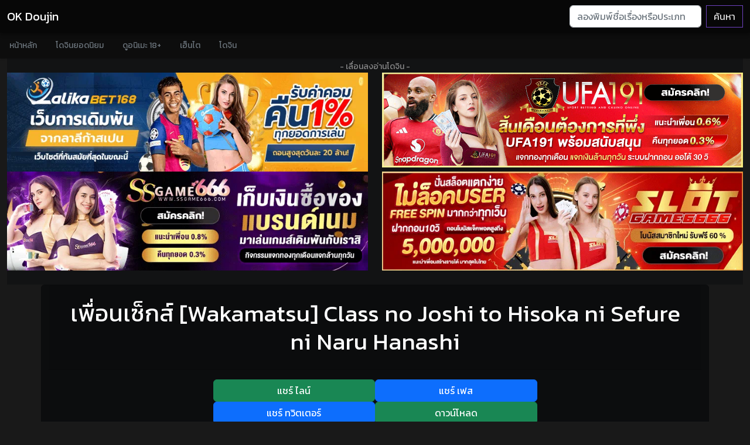

--- FILE ---
content_type: text/html; charset=UTF-8
request_url: https://okdoujin.com/dactnaxkk/
body_size: 8168
content:
<!doctype html>
<html lang="th">
<head>
<!-- Wyvern Inset Data -->
<!-- Guesty Credit -->
<!--@ Modified By GuestyKung Copyright © 05/2019-->
<!--@ **สนใจลงโฆษณาติดต่อได้ที่ hanimeth@outlook.co.th**-->
<!-- Global site tag (gtag.js) - Google Analytics -->
<script async src="https://www.googletagmanager.com/gtag/js?id=G-6H1CG32P4B" type="64aa89c07f12a62368c9ae95-text/javascript"></script>
<script type="64aa89c07f12a62368c9ae95-text/javascript">
  window.dataLayer = window.dataLayer || [];
  function gtag(){dataLayer.push(arguments);}
  gtag('js', new Date());

  gtag('config', 'G-6H1CG32P4B');
</script>
<meta http-equiv="Content-Type" content="text/html; charset=UTF-8">
<meta http-equiv="content-language" content="th">
<title>เพื่อนเซ็กส์ [Wakamatsu] Class no Joshi to Hisoka ni Sefure ni Naru Hanashi | Okโดจิน</title>
<meta name="apple-mobile-web-app-title" content="เพื่อนเซ็กส์ [Wakamatsu] Class no Joshi to Hisoka ni Sefure ni Naru Hanashi | Okโดจิน">
<meta name="application-name" content="เพื่อนเซ็กส์ [Wakamatsu] Class no Joshi to Hisoka ni Sefure ni Naru Hanashi | Okโดจิน">
<meta name="description" content="อ่าน เพื่อนเซ็กส์ [Wakamatsu] Class no Joshi to Hisoka ni Sefure ni Naru Hanashi แปลไทย โดจินแนว หญิงแต่เพียงผู้เดียว OkDoujin.com เว็บอ่านมังงะ Doujinshi 18+ Thai">
<meta name="twitter:card" content="summary_large_image" />
<meta name="twitter:description" content="อ่าน เพื่อนเซ็กส์ [Wakamatsu] Class no Joshi to Hisoka ni Sefure ni Naru Hanashi แปลไทย โดจินแนว หญิงแต่เพียงผู้เดียว OkDoujin.com เว็บอ่านมังงะ Doujinshi 18+ Thai" />
<meta name="twitter:title" content="เพื่อนเซ็กส์ [Wakamatsu] Class no Joshi to Hisoka ni Sefure ni Naru Hanashi | Okโดจิน" />
<meta name="twitter:site" content="https://www.facebook.com/erogeth/" />
<meta name="twitter:image" content="https://ni.123doujin.com/dactnaxkk/001.jpg" />
<meta name="twitter:creator" content="https://www.facebook.com/erogeth/" />
<meta name="robots" content="all">
<meta name="Googlebot" content="index, follow" />
<meta name="MSNbot" content="index, follow" />
<meta name="robots" content="index, follow" />
<meta name="Googlebot" content="follow" />
<meta name="MSNbot" content="follow" />
<meta name="robots" content="follow" />
<meta name="Googlebot" content="index" />
<meta name="MSNbot" content="index" />
<meta name="robots" content="index" />
<meta name="resource-type" content="document">
<meta name="audience" content="all">
<meta name="rating" content="general">
<meta name="geo.country" content="th">
<meta name="distribution" content="global">
<meta name="revisit-after" content="1 days">
<meta name="geo.placename" content="Thailand">
<meta property="og:url" content="https://okdoujin.com/dactnaxkk/">
<meta property="og:title" content="เพื่อนเซ็กส์ [Wakamatsu] Class no Joshi to Hisoka ni Sefure ni Naru Hanashi | Okโดจิน">
<meta property="og:site_name" content="โอเคโดจิน | OK Doujin แปลไทย">
<meta property="og:description" content="อ่าน เพื่อนเซ็กส์ [Wakamatsu] Class no Joshi to Hisoka ni Sefure ni Naru Hanashi แปลไทย โดจินแนว หญิงแต่เพียงผู้เดียว OkDoujin.com เว็บอ่านมังงะ Doujinshi 18+ Thai">
<meta property="og:type" content="website">
<meta property="og:locale" content="th_TH">
<meta property="article:author" content="https://www.facebook.com/erogeth/">
<meta property="article:publisher" content="https://www.facebook.com/erogeth/">
<meta property="og:image" content="https://ni.123doujin.com/dactnaxkk/001.jpg">
<link rel="shortcut icon" type="image/x-icon" href="https://okdoujin.com/favicon.ico">
<link rel="apple-touch-icon" href="https://okdoujin.com/favicon.png">
<link rel="canonical" href="https://okdoujin.com/dactnaxkk/">
<link rel="help" href="https://okdoujin.com/search">
<link rel="search" href="https://okdoujin.com/search">
<link rel="contents" href="https://okdoujin.com/">
<meta name="viewport" content="width=device-width, initial-scale=1.0">
<meta http-equiv="X-UA-Compatible" content="IE=edge">
<meta name="Generator" content="Yukina TS Editor 2.5n">
<meta name="eroge" content="2025-12-19 21:29:07, cached"><!-- Wyvern Inset Crossing -->
<!-- Bootstrap core CSS -->
<link href="https://cdn.okdoujin.com/css/bootstrap.min.css" as="style" rel="stylesheet preload prefetch" type="text/css" >
<link href="https://cdn.okdoujin.com/css/offcanvas.css" as="style" rel="stylesheet preload prefetch" type="text/css">
<!-- Your custom styles (optional) -->
<link href="https://fonts.googleapis.com/css?family=Kanit&display=swap" rel="stylesheet">
<link as="style" rel="stylesheet preload prefetch" type="text/css" href="https://cdnjs.cloudflare.com/ajax/libs/font-awesome/6.1.1/css/all.min.css" integrity="sha512-KfkfwYDsLkIlwQp6LFnl8zNdLGxu9YAA1QvwINks4PhcElQSvqcyVLLD9aMhXd13uQjoXtEKNosOWaZqXgel0g==" crossorigin="anonymous" referrerpolicy="no-referrer" />
<link href="https://cdn.okdoujin.com/css/style.css" as="style" rel="stylesheet preload prefetch" type="text/css">
<!-- Wyvern Inset Java -->
<!-- Wyvern Wear JavaScript -->
<script src="https://cdn.jsdelivr.net/npm/vanilla-lazyload@17.8.1/dist/lazyload.min.js" type="64aa89c07f12a62368c9ae95-text/javascript"></script>
<script type="64aa89c07f12a62368c9ae95-text/javascript" src="https://cdn.okdoujin.com/js/jquery.min.js"></script></head>
<body class="font-body">
<!-- Wyvern Inset Navii -->
<nav class="navbar navbar-expand-lg fixed-top navbar-dark navbar-dark-bg transition" aria-label="Main navigation">
  <div class="container-fluid">
    <a class="navbar-brand" href="/" title="เว็บอ่านโดจิน">OK Doujin</a>
    <button class="navbar-toggler p-0 border-0" type="button" id="navbarSideCollapse" aria-label="Toggle navigation">
      <span class="navbar-toggler-icon"></span>
    </button>

    <div class="navbar-collapse offcanvas-collapse" id="navbarsExampleDefault">
      <ul class="navbar-nav me-auto mb-2 mb-lg-0">
      </ul>
      <form class="d-flex" action="/search">
        <input class="form-control me-2" type="search" name="doujin" placeholder="ลองพิมพ์ชื่อเรื่องหรือประเภทโดจินเพื่อค้นหา..." aria-label="Search">
        <button class="btn btn-outline-purple" type="submit">ค้นหา</button>
      </form>
    </div>
  </div>
</nav>

<div class="nav-scroller navbar-dark-body-bg shadow-sm">
  <nav class="nav nav-underline" aria-label="Secondary navigation">
            <a class="nav-link" href="/">
              หน้าหลัก
            </a>
            <a class="nav-link" href="/best-doujin">
              โดจินยอดนิยม
            </a>
            <a class="nav-link" href="https://thai-hentai.com">
              ดูอนิเมะ 18+
            </a>
            </a>
            <a class="nav-link" href="https://hxhani.com/hentai">
              เฮ็นไต
            </a>
            </a>
            <a class="nav-link" href="https://hxhani.com/doujin-thai">
              โดจิน
            </a>
  </nav>
</div><div class="container-fluid">

<section class="bg-dark3 jumbotron text-center">
<div class="d-flex justify-content-center"> <a href="https://thai-hentai.com/doujin-th" title="อ่านโดจิน การ์ตูนโป๊ มังฮวา 18+" rel="dofollow" class="text-center link-dark center_2dth"><small class="text-white-50">- เลื่อนลงอ่านโดจิน -</small></a> </div>
<div class="row">
<div class="col-md-6 center_2dth">
<a href="https://ibit.ly/lalika168" title="LALIKABET168"><img src="https://image.cdend.com/wp-content/uploads/2024/03/728x200-lalikabet168.gif" alt="LALIKABET168" width="728" height="200"></a>
</div>
<div class="col-md-6 center_2dth">
<a href="https://ibit.ly/ufa191" title="UFA191"><img src="https://image.cdend.com/wp-content/uploads/2024/03/728x200-UFA191.gif" alt="UFA191" width="728" height="200"></a>
</div>
<div class="col-md-6 center_2dth">
<a href="https://ibit.ly/ssgame66" title="SSGAME66"><img src="https://image.cdend.com/wp-content/uploads/2024/03/728x200-SSGAME66.gif" alt="SSGAME66" width="728" height="200"></a>
</div>
<div class="col-md-6 center_2dth">
<a href="https://ibit.ly/slotgame66" title="SLOTGAME66"><img src="https://image.cdend.com/wp-content/uploads/2024/03/728x200-slotgame66.gif" alt="SLOTGAME66" width="728" height="200"></a>
</div>
<div class="col-md-6 center_2dth">
<div data-cl-spot="2090324"></div>
</div>
<div class="col-md-6 center_2dth">
<div data-cl-spot="2010328"></div>
<br>
</div></div>

</div>
</div>
<div class="container">
  <div class="row text-center">
  
<div class="card bg-dark2 container-full justify-content-center">
  <div class="card-header">
<p class="float-left"><h1><a class="text-white" title="อ่านโดจินเรื่อง เพื่อนเซ็กส์ [Wakamatsu] Class no Joshi to Hisoka ni Sefure ni Naru Hanashi ทุกตอน" href="https://okdoujin.com/search?doujin=เพื่อนเซ็กส์">เพื่อนเซ็กส์ [Wakamatsu] Class no Joshi to Hisoka ni Sefure ni Naru Hanashi</a></h1></p>
  </div>
  <div class="card-body">
<download class="row justify-content-center">
<a href="https://social-plugins.line.me/lineit/share?url=https://okdoujin.com/dactnaxkk/" target="_blank" class="col-6 col-md-3 btn btn-success transparent-button2">แชร์ ไลน์</a>
<a href="https://www.facebook.com/sharer/sharer.php?u=https://ok.doujin.lol/?url=aHR0cHM6Ly9va2RvdWppbi5jb20vZGFjdG5heGtrLw==" target="_blank" class="col-6 col-md-3 btn btn-primary transparent-button">แชร์ เฟส</a>
    <!-- Force next columns to break to new line at md breakpoint and up -->
    <div class="w-100 d-block d-sm-block"></div>
<a href="https://twitter.com/share?text=เพื่อนเซ็กส์ [Wakamatsu] Class no Joshi to Hisoka ni Sefure ni Naru Hanashi&url=https://okdoujin.com/dactnaxkk/&hashtags=doujin,โดจิน" target="_blank" class="col-6 col-md-3 btn btn-primary transparent-button2">แชร์ ทวิตเตอร์</a>
<a href="https://123doujin.com/dac-534/" target="_blank" class="col-6 col-md-3 btn btn-success transparent-button2">ดาวน์โหลด</a>
</download><br>
<div class="well well-sm watch-detail">
<p>อ่านเเล้ว 83.1K ครั้ง</p>
หมวดหมู่: <a class='badge bg-warning text-dark' href='https://okdoujin.com/tag/หญิงแต่เพียงผู้เดียว/' target='_blank' title='โดจิน หญิงแต่เพียงผู้เดียว แปลไทย'>หญิงแต่เพียงผู้เดียว</a>, <a class='badge bg-warning text-dark' href='https://okdoujin.com/tag/ชายแต่เพียงผู้เดียว/' target='_blank' title='โดจิน  ชายแต่เพียงผู้เดียว แปลไทย'> ชายแต่เพียงผู้เดียว</a>, <a class='badge bg-warning text-dark' href='https://okdoujin.com/tag/ชุดนักเรียนหญิง/' target='_blank' title='โดจิน  ชุดนักเรียนหญิง แปลไทย'> ชุดนักเรียนหญิง</a>, <a class='badge bg-warning text-dark' href='https://okdoujin.com/tag/ด้ง/' target='_blank' title='โดจิน  ด้ง แปลไทย'> ด้ง</a>, <a class='badge bg-warning text-dark' href='https://okdoujin.com/tag/สีเต็ม/' target='_blank' title='โดจิน  สีเต็ม แปลไทย'> สีเต็ม</a>, <a class='badge bg-warning text-dark' href='https://okdoujin.com/tag/เซ็นเซอร์โมเสค/' target='_blank' title='โดจิน  เซ็นเซอร์โมเสค แปลไทย'> เซ็นเซอร์โมเสค</a>, <a class='badge bg-warning text-dark' href='https://okdoujin.com/tag/ชุดนักเรียนชาย/' target='_blank' title='โดจิน  ชุดนักเรียนชาย แปลไทย'> ชุดนักเรียนชาย</a>, <a class='badge bg-warning text-dark' href='https://okdoujin.com/tag/ถุงยางอนามัย/' target='_blank' title='โดจิน  ถุงยางอนามัย แปลไทย'> ถุงยางอนามัย</a><br>
</div>

</div>
<!--Comments-->
<div class="card card-comments mb-3 wow fadeIn bg-dark4">
    <div class="card-header font-weight-bold">ร่วมแสดงความรู้สึกหลังอ่าน</div>
    <div class="card-body">

<div id="disqus_thread"></div>
<script type="64aa89c07f12a62368c9ae95-text/javascript">
    /**
    *  RECOMMENDED CONFIGURATION VARIABLES: EDIT AND UNCOMMENT THE SECTION BELOW TO INSERT DYNAMIC VALUES FROM YOUR PLATFORM OR CMS.
    *  LEARN WHY DEFINING THESE VARIABLES IS IMPORTANT: https://disqus.com/admin/universalcode/#configuration-variables    */
    /*
    var disqus_config = function () {
    this.page.url = PAGE_URL;  // Replace PAGE_URL with your page's canonical URL variable
    this.page.identifier = PAGE_IDENTIFIER; // Replace PAGE_IDENTIFIER with your page's unique identifier variable
    };
    */
var disqus_config = function () {
    this.page.url = 'https://123doujin.com/dac-534/';
};
    (function() { // DON'T EDIT BELOW THIS LINE
    var d = document, s = d.createElement('script');
    s.src = 'https://doujinth.disqus.com/embed.js';
    s.setAttribute('data-timestamp', +new Date());
    (d.head || d.body).appendChild(s);
    })();
</script>
<noscript>Please enable JavaScript to view the <a href="https://disqus.com/?ref_noscript">comments powered by Disqus.</a></noscript>
    </div>
</div>
<!--/.Comments-->
<div class="card-footer font-weight-bold">** หากภาพไม่แสดงแนะนำให้รอสักครู่ **</div>
</div>
<div class="col-md-12 center_2dth">
<div data-cl-spot="1956923"></div>
</div>  <div class="col-xs-12 col-md-8 mx-auto d-block container-fluid no-padding" align="center" >
<script src="/cdn-cgi/scripts/7d0fa10a/cloudflare-static/rocket-loader.min.js" data-cf-settings="64aa89c07f12a62368c9ae95-|49"></script><img width="100%" class="img-responsive mx-auto lazy" align="center" data-src="https://i0.wp.com/ni.123doujin.com/dactnaxkk/001.jpg" onError="this.onerror=null;this.src='https://okdoujin.com/img/dactnaxkk/001.jpg';" alt="เพื่อนเซ็กส์ [Wakamatsu] Class no Joshi to Hisoka ni Sefure ni Naru Hanashi"><script src="/cdn-cgi/scripts/7d0fa10a/cloudflare-static/rocket-loader.min.js" data-cf-settings="64aa89c07f12a62368c9ae95-|49"></script><img width="100%" class="img-responsive mx-auto lazy" align="center" data-src="https://i0.wp.com/ni.123doujin.com/dactnaxkk/002.jpg" onError="this.onerror=null;this.src='https://okdoujin.com/img/dactnaxkk/002.jpg';" alt="เพื่อนเซ็กส์ [Wakamatsu] Class no Joshi to Hisoka ni Sefure ni Naru Hanashi ภาพ 1"><script src="/cdn-cgi/scripts/7d0fa10a/cloudflare-static/rocket-loader.min.js" data-cf-settings="64aa89c07f12a62368c9ae95-|49"></script><img width="100%" class="img-responsive mx-auto lazy" align="center" data-src="https://i0.wp.com/ni.123doujin.com/dactnaxkk/003.jpg" onError="this.onerror=null;this.src='https://okdoujin.com/img/dactnaxkk/003.jpg';" alt="เพื่อนเซ็กส์ [Wakamatsu] Class no Joshi to Hisoka ni Sefure ni Naru Hanashi ภาพ 2"><script src="/cdn-cgi/scripts/7d0fa10a/cloudflare-static/rocket-loader.min.js" data-cf-settings="64aa89c07f12a62368c9ae95-|49"></script><img width="100%" class="img-responsive mx-auto lazy" align="center" data-src="https://i0.wp.com/ni.123doujin.com/dactnaxkk/004.jpg" onError="this.onerror=null;this.src='https://okdoujin.com/img/dactnaxkk/004.jpg';" alt="เพื่อนเซ็กส์ [Wakamatsu] Class no Joshi to Hisoka ni Sefure ni Naru Hanashi ภาพ 3"><script src="/cdn-cgi/scripts/7d0fa10a/cloudflare-static/rocket-loader.min.js" data-cf-settings="64aa89c07f12a62368c9ae95-|49"></script><img width="100%" class="img-responsive mx-auto lazy" align="center" data-src="https://i0.wp.com/ni.123doujin.com/dactnaxkk/005.jpg" onError="this.onerror=null;this.src='https://okdoujin.com/img/dactnaxkk/005.jpg';" alt="เพื่อนเซ็กส์ [Wakamatsu] Class no Joshi to Hisoka ni Sefure ni Naru Hanashi ภาพ 4"><script src="/cdn-cgi/scripts/7d0fa10a/cloudflare-static/rocket-loader.min.js" data-cf-settings="64aa89c07f12a62368c9ae95-|49"></script><img width="100%" class="img-responsive mx-auto lazy" align="center" data-src="https://i0.wp.com/ni.123doujin.com/dactnaxkk/006.jpg" onError="this.onerror=null;this.src='https://okdoujin.com/img/dactnaxkk/006.jpg';" alt="เพื่อนเซ็กส์ [Wakamatsu] Class no Joshi to Hisoka ni Sefure ni Naru Hanashi ภาพ 5"><script src="/cdn-cgi/scripts/7d0fa10a/cloudflare-static/rocket-loader.min.js" data-cf-settings="64aa89c07f12a62368c9ae95-|49"></script><img width="100%" class="img-responsive mx-auto lazy" align="center" data-src="https://i0.wp.com/ni.123doujin.com/dactnaxkk/007.jpg" onError="this.onerror=null;this.src='https://okdoujin.com/img/dactnaxkk/007.jpg';" alt="เพื่อนเซ็กส์ [Wakamatsu] Class no Joshi to Hisoka ni Sefure ni Naru Hanashi ภาพ 6"><script src="/cdn-cgi/scripts/7d0fa10a/cloudflare-static/rocket-loader.min.js" data-cf-settings="64aa89c07f12a62368c9ae95-|49"></script><img width="100%" class="img-responsive mx-auto lazy" align="center" data-src="https://i0.wp.com/ni.123doujin.com/dactnaxkk/008.jpg" onError="this.onerror=null;this.src='https://okdoujin.com/img/dactnaxkk/008.jpg';" alt="เพื่อนเซ็กส์ [Wakamatsu] Class no Joshi to Hisoka ni Sefure ni Naru Hanashi ภาพ 7"><br>
<small class="text-white-50">- อ่านแล้วชอบอย่าลืมเข้าไปติดตามสนับสนุนคนแปลด้วยนะ -</small>
	</div>


  </div>
</div>
<br><br>

<div class="container-fluid">
<section class="bg-dark text-center">
	<h1>ค้นหาโดจินเรื่องอื่นๆ</h1>
	<h6><p class="lead text-white-50 fs-6">แนะนำใช้คำที่สั้นและเจาะจงเพื่อที่หาโดจินแนวที่ชอบได้ตรงยิ่งขึ้น</p></h6>
<!-- Wyvern Inset Boot -->
<div class='w-100 d-none d-md-block'></div>
<div style="clear:both;"></div>
<!-- Wyvern Inset Boot -->
<form class="d-flex searchdoujin" action="/search">
        <input class="form-control me-2" type="search" name="doujin" placeholder="หาโดจินแบบใหน ลองพิมพ์หาเลย" aria-label="Search">
        <button class="btn btn-outline-light" type="submit">ค้นหาเลย!</button>
</form>
<h6 class="text-white">แท็กยอดนิยม: <a class="badge bg-warning text-dark" title="โดจินวาย แปลไทย" href="/search?doujin=yaoi">Yaoi (ชาย x ชาย)</a>, <a class="badge bg-warning text-dark" title="โดจินโลลิค่อน แปลไทย" href="/search?doujin=โลลิ">Loli (โลลิ)</a>, <a class="badge bg-warning text-dark" title="โดจินชุดนักเรียน แปลไทย" href="/search?doujin=นักเรียน">Student (นักเรียน)</a>, <a class="badge bg-warning text-dark" title="โดจินแม่ แปลไทย" href="/search?doujin=แม่">Mother (แม่)</a>, <a class="badge bg-warning text-dark" title="โดจินภาพสี แปลไทย" href="/search?doujin=สี">Full Color (ภาพสี)</a>, <a class="badge bg-warning text-dark" title="โดจินโชตะค่อน แปลไทย" href="/search?doujin=โชตะ">Shota (โชตะ)</a>, <a class="badge bg-warning text-dark" title="โดจินสายเลือด แปลไทย" href="/search?doujin=พี่น้อง">Incest (ครอบครัว)</a>, <a class="badge bg-warning text-dark" title="โดจินรุมโทรม แปลไทย" href="/search?doujin=กลุ่ม">Groups (โดนรุม)</a>, <a class="badge bg-warning text-dark" title="โดจินข่มขืน แปลไทย" href="/search?doujin=ข่มขืน">Rape (ข่มขืน)</a>, <a class="badge bg-warning text-dark" title="โดจินเซ็กส์ทอย แปลไทย" href="/search?doujin=ของเล่น">Sex Toys (เซ็กส์ทอย)</a>, <a class="badge bg-warning text-dark" title="โดจินเปิดซิง แปลไทย" href="/search?doujin=Virgin">Virgin (ครั้งแรก)</a>, <a class="badge bg-warning text-dark" title="โดจินผิวสี แปลไทย" href="/search?doujin=ผิวสี">Dark Skin (ผิวสี)</a>, <a class="badge bg-warning text-dark" title="โดจินสาวแว่น แปลไทย" href="/search?doujin=แว่น">Glasses (สาวแว่น)</a>, <a class="badge bg-warning text-dark" title="โดจินครู อาจารย์ แปลไทย" href="/search?doujin=ครู">Teacher (อาจารย์)</a>, <a class="badge bg-warning text-dark" title="โดจินเมดสาวใช้ แปลไทย" href="/search?doujin=สาวใช้">Maid (สาวใช้)</a>, <a class="badge bg-warning text-dark" title="โดจินยูริ หญิง หญิง แปลไทย" href="/search?doujin=ยูริ">Yuri (หญิง x หญิง)</a>, <a class="badge bg-warning text-dark" title="โดจินวาย ชาย ชาย แปลไทย" href="/search?doujin=netorare">NTR (แย่งแฟน)</a><h6>
<br><br>
</section>
</div>

<div class="container-fluid font-body">
<div class="row">
<div class="col-xxl-2 col-xl-2 col-lg-3 col-md-3 col-sm-4 col-xs-4 col-6 center_2dth anime-list image-container">
<a title="ฉันจะช่วยเธอลดน้ำหนักเอง [Accio] Niku Niku Fatty!" class="hentaisubthai doujin text-white" href="https://okdoujin.com/kohiadotb/">
<script src="/cdn-cgi/scripts/7d0fa10a/cloudflare-static/rocket-loader.min.js" data-cf-settings="64aa89c07f12a62368c9ae95-|49"></script><img class="img-fluid lazy" width="250px" height="183.5px" data-src="https://i0.wp.com/ni.123doujin.com/kohiadotb/poster.jpg" alt="ฉันจะช่วยเธอลดน้ำหนักเอง [Accio] Niku Niku Fatty!" onError="this.onerror=null;this.src='https://okdoujin.com/img/kohiadotb/poster.jpg';" />
<div class="title_anime"><h1 class="fs-6">ฉันจะช่วยเธอลดน้ำหนักเอง [Accio] Niku Niku Fatty!</h1></div>
<h6 class="badge bg-dark cen_anime fs-8">แนว <span class="badge bg-success"> ชุดนักเรียนชาย</span></h6>
</a>
<br>
</div>
<div class="col-xxl-2 col-xl-2 col-lg-3 col-md-3 col-sm-4 col-xs-4 col-6 center_2dth anime-list image-container">
<a title="ผี [Higeta] Phaser" class="hentaisubthai doujin text-white" href="https://okdoujin.com/ryatabfuv/">
<script src="/cdn-cgi/scripts/7d0fa10a/cloudflare-static/rocket-loader.min.js" data-cf-settings="64aa89c07f12a62368c9ae95-|49"></script><img class="img-fluid lazy" width="250px" height="177px" data-src="https://i0.wp.com/ni.123doujin.com/ryatabfuv/poster.jpg" alt="ผี [Higeta] Phaser" onError="this.onerror=null;this.src='https://okdoujin.com/img/ryatabfuv/poster.jpg';" />
<div class="title_anime"><h1 class="fs-6">ผี [Higeta] Phaser</h1></div>
<h6 class="badge bg-dark cen_anime fs-8">แนว <span class="badge bg-success"> ชุดนักเรียนชาย</span></h6>
</a>
<br>
</div>
<div class="col-xxl-2 col-xl-2 col-lg-3 col-md-3 col-sm-4 col-xs-4 col-6 center_2dth anime-list image-container">
<a title="ผมชอบรุ่นพี่ครับ - [Tanakana (Tanaka Natsumi)] Ore wa, senpai ga suki." class="hentaisubthai doujin text-white" href="https://okdoujin.com/jipakash/">
<script src="/cdn-cgi/scripts/7d0fa10a/cloudflare-static/rocket-loader.min.js" data-cf-settings="64aa89c07f12a62368c9ae95-|49"></script><img class="img-fluid lazy" width="250px" height="177.5px" data-src="https://i0.wp.com/ni.123doujin.com/jipakash/poster.jpg" alt="ผมชอบรุ่นพี่ครับ - [Tanakana (Tanaka Natsumi)] Ore wa, senpai ga suki." onError="this.onerror=null;this.src='https://okdoujin.com/img/jipakash/poster.jpg';" />
<div class="title_anime"><h1 class="fs-6">ผมชอบรุ่นพี่ครับ - [Tanakana (Tanaka Natsumi)] Ore wa, senpai ga suki.</h1></div>
<h6 class="badge bg-dark cen_anime fs-8">แนว <span class="badge bg-success"> ชุดนักเรียนชาย</span></h6>
</a>
<br>
</div>
<div class="col-xxl-2 col-xl-2 col-lg-3 col-md-3 col-sm-4 col-xs-4 col-6 center_2dth anime-list image-container">
<a title="รุ่นน้องตูดแน่น [Kosuke Haruhito] Dendenden Bu" class="hentaisubthai doujin text-white" href="https://okdoujin.com/safuoeewz/">
<script src="/cdn-cgi/scripts/7d0fa10a/cloudflare-static/rocket-loader.min.js" data-cf-settings="64aa89c07f12a62368c9ae95-|49"></script><img class="img-fluid lazy" width="250px" height="179px" data-src="https://i0.wp.com/ni.123doujin.com/safuoeewz/poster.jpg" alt="รุ่นน้องตูดแน่น [Kosuke Haruhito] Dendenden Bu" onError="this.onerror=null;this.src='https://okdoujin.com/img/safuoeewz/poster.jpg';" />
<div class="title_anime"><h1 class="fs-6">รุ่นน้องตูดแน่น [Kosuke Haruhito] Dendenden Bu</h1></div>
<h6 class="badge bg-dark cen_anime fs-8">แนว <span class="badge bg-success"> ชุดนักเรียนชาย</span></h6>
</a>
<br>
</div>
<div class="col-xxl-2 col-xl-2 col-lg-3 col-md-3 col-sm-4 col-xs-4 col-6 center_2dth anime-list image-container">
<a title="วันนี้คุณเเฟนโนเเพนตี้ [Plum] No Pants Day Kanojo (Amakuchi Toroke Ana)" class="hentaisubthai doujin text-white" href="https://okdoujin.com/hihoabouc/">
<script src="/cdn-cgi/scripts/7d0fa10a/cloudflare-static/rocket-loader.min.js" data-cf-settings="64aa89c07f12a62368c9ae95-|49"></script><img class="img-fluid lazy" width="250px" height="177px" data-src="https://i0.wp.com/ni.123doujin.com/hihoabouc/poster.jpg" alt="วันนี้คุณเเฟนโนเเพนตี้ [Plum] No Pants Day Kanojo (Amakuchi Toroke Ana)" onError="this.onerror=null;this.src='https://okdoujin.com/img/hihoabouc/poster.jpg';" />
<div class="title_anime"><h1 class="fs-6">วันนี้คุณเเฟนโนเเพนตี้ [Plum] No Pants Day Kanojo (Amakuchi Toroke Ana)</h1></div>
<h6 class="badge bg-dark cen_anime fs-8">แนว <span class="badge bg-success"> ชุดนักเรียนชาย</span></h6>
</a>
<br>
</div>
<div class="col-xxl-2 col-xl-2 col-lg-3 col-md-3 col-sm-4 col-xs-4 col-6 center_2dth anime-list image-container">
<a title="[Labomagi! (Takeda Aranobu)] Netorare Kouhai Kanojo ~Shiranu Ma ni Ubaware Okasareta Shitai~" class="hentaisubthai doujin text-white" href="https://okdoujin.com/hezebefh/">
<script src="/cdn-cgi/scripts/7d0fa10a/cloudflare-static/rocket-loader.min.js" data-cf-settings="64aa89c07f12a62368c9ae95-|49"></script><img class="img-fluid lazy" width="250px" height="176px" data-src="https://i0.wp.com/ni.123doujin.com/hezebefh/poster.jpg" alt="[Labomagi! (Takeda Aranobu)] Netorare Kouhai Kanojo ~Shiranu Ma ni Ubaware Okasareta Shitai~" onError="this.onerror=null;this.src='https://okdoujin.com/img/hezebefh/poster.jpg';" />
<div class="title_anime"><h1 class="fs-6">[Labomagi! (Takeda Aranobu)] Netorare Kouhai Kanojo ~Shiranu Ma ni Ubaware Okasareta Shitai~</h1></div>
<h6 class="badge bg-dark cen_anime fs-8">แนว <span class="badge bg-success"> ชุดนักเรียนชาย</span></h6>
</a>
<br>
</div>
</div>
<div class="d-flex justify-content-center"> <a href="https://okdoujin.com/tag/ ชุดนักเรียนชาย/" title="โดจินแนว  ชุดนักเรียนชาย แปลไทย" rel="dofollow" class="text-center link-dark center_2dth"><small class="text-white-50">กดดูโดจินแนว  ชุดนักเรียนชาย เพิ่มเติม</small></a> </div>
</div>
<br><br>

</section>
<!-- Wyvern Inset Boot -->
<!-- Footer -->
<footer class="page-footer font-small bg-dark3 pt-4 font-nav">

    <!-- Footer Links -->
    <div class="container-fluid text-center text-md-left">

      <!-- Grid row -->
      <div class="row">

        <!-- Grid column -->
        <div class="col-md-5 mt-md-0 mt-3">

          <!-- Content -->
          <h5 class="text-uppercase">คำเตือน!</h5>
          <p>โดจินเสพเพื่อคลายความเงี่ยนแต่พอประมาณ อ่านอย่างมีวิจารณญาณ ใช้หัวสมองบ้างไม่ใช่แค่หัวกล้วย<br>
อ่านจบแล้วอยากดูต่อ <a href="https://hxhani.com"><p class="text-info">กดดูเฮ็นไตตรงนี้เลย!</p></a></p>
</p>

        </div>
        <!-- Grid column -->


          <!-- Grid column -->
          <div class="col-md-2 mb-md-0 mb-2">

            <!-- Links -->
            <h5 class="text-uppercase">Facebook</h5>
            <div class="speed_fbpage" id="speed_fbpage"></div>
<iframe data-src="https://www.facebook.com/plugins/page.php?href=https%3A%2F%2Fwww.facebook.com%2Ferogeth%2F&tabs=likebox&width=340&height=70&small_header=true&adapt_container_width=true&hide_cover=false&show_facepile=true&appId=1974321802873304" width="340" height="70" style="border:none;overflow:hidden" scrolling="no" frameborder="0" allowfullscreen="true" allow="autoplay; clipboard-write; encrypted-media; picture-in-picture; web-share" class="lazy"></iframe>
          </div>
          <!-- Grid column -->

          <!-- Grid column -->
          <div class="col-md-3 mb-md-0 mb-3">

            <!-- Links -->
            <h5 class="text-uppercase">โดจิน</h5>
<p style="word-wrap: break-word; white-space:pre-wrap;">Doujinshi คือ การ์ตูนประเภทหนึ่ง
ที่มีการเขียนเองวาดเอง มาจากการ์ตูนชื่อดัง
เรื่องไหนได้รับความนิยมเท่าไหร่ ยิ่งมีคนชอบมากเท่าไหร่
ก็ยิ่งผลงานโดจิน ผลิตออกมาเยอะเท่านั้น
ซึ่งประเภทของโดจิน ก็มีแยกย่อยไปหลายหลากแบบอีก
สามารถหาอ่านโดจินแปลไทย เรื่องใหม่ๆแนะนำ
ได้ที่เว็บอ่านมังงะ 18+ การ์ตูนโป๊ <a class="text-white" href="https://okdoujin.com" title="okdoujin">OKDoujin.com</a></p>
          </div>
          <!-- Grid column -->

          <!-- Grid column -->
          <div class="col-md-2 mb-md-0 mb-2 mx-auto d-block text-center">

            <!-- Links -->
            <h5 class="text-uppercase">Links</h5>

            <div class="row text-center text-md-center">
              <div class="col-md-6 col-sm-6 col-xs-6 text-center">
            <a href="https://ddoujin.com/" title="เว็บอ่านโดจินแปลไทย"><img data-src="https://cdn.okdoujin.com/banner/webdoujin.jpg" class="img-fluid center-block lazy" width="88px" height="31px" alt="เว็บอ่านโดจินแปลไทย"></a>
              </div><br><br>

              <div class="col-md-6 col-sm-6 col-xs-6 text-center">
            <a href="https://hentaith.com/" title="ดูเฮ็นไตซับไทย Hanimeth"><img data-src="https://cdn.okdoujin.com/banner/hanimeth.jpg" class="img-fluid center-block lazy" width="88px" height="31px" alt="ดูเฮ็นไตซับไทย Hanimeth"></a>
              </div><br><br>
            </div>



          </div>
          <!-- Grid column -->

      </div>
      <!-- Grid row -->

    </div>
    <!-- Footer Links -->

    <!-- Copyright -->
    <div class="footer-copyright text-center py-3">© 2018-2022 2D[PJ]Template Copyright:
      <a href="https://twitter.com/nyaneroge"> Guesty</a>
<!-- Histats.com  (div with counter) --><div id="histats_counter"></div>
<!-- Histats.com  START  (aync)-->
<script type="64aa89c07f12a62368c9ae95-text/javascript">var _Hasync= _Hasync|| [];
_Hasync.push(['Histats.startgif', '1,4662013,4,10046,"div#histatsC {position: absolute;top:0px;left:0px;}body>div#histatsC {position: fixed;}"']);
_Hasync.push(['Histats.fasi', '1']);
_Hasync.push(['Histats.track_hits', '']);
(function() {
var hs = document.createElement('script'); hs.type = 'text/javascript'; hs.async = true;
hs.src = ('//s10.histats.com/js15_gif_as.js');
(document.getElementsByTagName('head')[0] || document.getElementsByTagName('body')[0]).appendChild(hs);
})();</script>
<noscript><a href="/" alt="" target="_blank" ><div id="histatsC"><img border="0" src="//s4is.histats.com/stats/i/4662013.gif?4662013&103"></div></a>
</noscript>
<!-- Histats.com  END  -->
    </div>
    <!-- Copyright -->

  </footer>
  <!-- Footer -->
  <script async data-cfasync="false" data-clbaid="" src="//earmuffpostnasalrisotto.com/bn.js"></script><!-- Wyvern Wear JavaScript -->
<script type="64aa89c07f12a62368c9ae95-text/javascript" src="https://cdn.okdoujin.com/js/bootstrap.bundle.min.js"></script>
<script type="64aa89c07f12a62368c9ae95-text/javascript" src="https://cdn.okdoujin.com/js/offcanvas.js"></script>
  <script type="64aa89c07f12a62368c9ae95-text/javascript">
   var lazyLoadInstance = new LazyLoad({
  // Your custom settings go here
});
function stickyclose() {
  document.getElementById("sticky-ads-bottom").remove();
}

</script><script id="dsq-count-scr" src="//doujinth.disqus.com/count.js" async type="64aa89c07f12a62368c9ae95-text/javascript"></script>
 <script type="64aa89c07f12a62368c9ae95-text/javascript">
  $(window).scroll(function() {
    // 100 = The point you would like to fade the nav in.
      
      if ($(window).scrollTop() > 100 ){
        
         $('.navbar').addClass('hide-menu');
        
      } else {
        
        $('.navbar').removeClass('hide-menu');
        
       };   	
    });
</script>
<script type="application/ld+json">
    {
      "@context": "https://schema.org",
      "@type": "BreadcrumbList",
      "itemListElement": [{
        "@type": "ListItem",
        "position": 1,
        "name": "เพื่อนเซ็กส์ [Wakamatsu] Class no Joshi to Hisoka ni Sefure ni Naru Hanashi",
        "item": "https://okdoujin.com/dactnaxkk/"
      }]
    }
</script>
<script src="/cdn-cgi/scripts/7d0fa10a/cloudflare-static/rocket-loader.min.js" data-cf-settings="64aa89c07f12a62368c9ae95-|49" defer></script><script defer src="https://static.cloudflareinsights.com/beacon.min.js/vcd15cbe7772f49c399c6a5babf22c1241717689176015" integrity="sha512-ZpsOmlRQV6y907TI0dKBHq9Md29nnaEIPlkf84rnaERnq6zvWvPUqr2ft8M1aS28oN72PdrCzSjY4U6VaAw1EQ==" data-cf-beacon='{"version":"2024.11.0","token":"2cc99280ddf94758939794e6aeae0901","r":1,"server_timing":{"name":{"cfCacheStatus":true,"cfEdge":true,"cfExtPri":true,"cfL4":true,"cfOrigin":true,"cfSpeedBrain":true},"location_startswith":null}}' crossorigin="anonymous"></script>
</body>
</html>
<!-- eroge:  2025-12-19 21:29:07 time: 2630000--><!-- th: 2025-12-20 21:45:55 -->

--- FILE ---
content_type: text/html; charset=utf-8
request_url: https://disqus.com/recommendations/?base=default&f=doujinth&t_u=https%3A%2F%2Fokdoujin.com%2Fdactnaxkk%2F&t_d=%E0%B9%80%E0%B8%9E%E0%B8%B7%E0%B9%88%E0%B8%AD%E0%B8%99%E0%B9%80%E0%B8%8B%E0%B9%87%E0%B8%81%E0%B8%AA%E0%B9%8C%20%5BWakamatsu%5D%20Class%20no%20Joshi%20to%20Hisoka%20ni%20Sefure%20ni%20Naru%20Hanashi&t_t=%E0%B9%80%E0%B8%9E%E0%B8%B7%E0%B9%88%E0%B8%AD%E0%B8%99%E0%B9%80%E0%B8%8B%E0%B9%87%E0%B8%81%E0%B8%AA%E0%B9%8C%20%5BWakamatsu%5D%20Class%20no%20Joshi%20to%20Hisoka%20ni%20Sefure%20ni%20Naru%20Hanashi
body_size: 2120
content:
<!DOCTYPE html>

<html lang="en" dir="ltr" class="not-supported type-">

<head>
    <title>Disqus Recommendations</title>

    
    <meta name="viewport" content="width=device-width, initial-scale=1, maximum-scale=1, user-scalable=no">
    <meta http-equiv="X-UA-Compatible" content="IE=edge"/>

    <style>
        .alert--warning {
            border-radius: 3px;
            padding: 10px 15px;
            margin-bottom: 10px;
            background-color: #FFE070;
            color: #A47703;
        }

        .alert--warning a,
        .alert--warning a:hover,
        .alert--warning strong {
            color: #A47703;
            font-weight: bold;
        }

        .alert--error p,
        .alert--warning p {
            margin-top: 5px;
            margin-bottom: 5px;
        }
        
        </style>
    
    <style>
        
        html, body {
            overflow-y: auto;
            height: 100%;
        }
        

        #error {
            display: none;
        }

        .clearfix:after {
            content: "";
            display: block;
            height: 0;
            clear: both;
            visibility: hidden;
        }

        
    </style>

</head>
<body>
    

    
    <div id="error" class="alert--error">
        <p>We were unable to load Disqus Recommendations. If you are a moderator please see our <a href="https://docs.disqus.com/help/83/"> troubleshooting guide</a>. </p>
    </div>

    
    <script type="text/json" id="disqus-forumData">{"session":{"canModerate":false,"audienceSyncVerified":false,"mustVerify":false,"canReply":true,"mustVerifyEmail":false},"forum":{"aetBannerConfirmation":null,"founder":"343270436","twitterName":null,"commentsLinkOne":"1 \u0e04\u0e2d\u0e21\u0e40\u0e21\u0e49\u0e19\u0e15\u0e4c","guidelines":null,"disableDisqusBrandingOnPolls":false,"commentsLinkZero":"0 \u0e04\u0e2d\u0e21\u0e40\u0e21\u0e49\u0e19\u0e15\u0e4c","disableDisqusBranding":false,"id":"doujinth","createdAt":"2021-07-28T10:41:53.808173","category":"Entertainment","aetBannerEnabled":false,"aetBannerTitle":null,"raw_guidelines":null,"initialCommentCount":null,"votingType":0,"daysUnapproveNewUsers":null,"installCompleted":true,"moderatorBadgeText":"SSR","commentPolicyText":null,"aetEnabled":false,"channel":null,"sort":4,"description":null,"organizationHasBadges":false,"newPolicy":true,"raw_description":null,"customFont":null,"language":"en","adsReviewStatus":2,"commentsPlaceholderTextEmpty":null,"daysAlive":0,"forumCategory":{"date_added":"2016-01-28T01:54:31","id":4,"name":"Entertainment"},"linkColor":null,"colorScheme":"dark","pk":"7002737","commentsPlaceholderTextPopulated":null,"permissions":{},"commentPolicyLink":null,"aetBannerDescription":null,"favicon":{"permalink":"https://disqus.com/api/forums/favicons/doujinth.jpg","cache":"//a.disquscdn.com/1762963540/images/favicon-default.png"},"name":"doujinth","commentsLinkMultiple":"{num} \u0e04\u0e2d\u0e21\u0e40\u0e21\u0e49\u0e19\u0e15\u0e4c","settings":{"threadRatingsEnabled":false,"adsDRNativeEnabled":true,"behindClickEnabled":false,"disable3rdPartyTrackers":false,"adsVideoEnabled":true,"adsProductVideoEnabled":true,"adsPositionBottomEnabled":true,"ssoRequired":false,"contextualAiPollsEnabled":false,"unapproveLinks":true,"adsPositionRecommendationsEnabled":true,"adsEnabled":true,"adsProductLinksThumbnailsEnabled":true,"hasCustomAvatar":true,"organicDiscoveryEnabled":true,"adsProductDisplayEnabled":false,"adsProductLinksEnabled":true,"audienceSyncEnabled":false,"threadReactionsEnabled":true,"linkAffiliationEnabled":true,"adsPositionAiPollsEnabled":false,"disableSocialShare":false,"adsPositionTopEnabled":true,"adsProductStoriesEnabled":true,"sidebarEnabled":false,"adultContent":true,"allowAnonVotes":false,"gifPickerEnabled":true,"mustVerify":true,"badgesEnabled":false,"mustVerifyEmail":true,"allowAnonPost":true,"unapproveNewUsersEnabled":false,"mediaembedEnabled":true,"aiPollsEnabled":false,"userIdentityDisabled":false,"adsPositionPollEnabled":false,"discoveryLocked":false,"validateAllPosts":false,"adsSettingsLocked":false,"isVIP":false,"adsPositionInthreadEnabled":true},"organizationId":4430292,"typeface":"sans-serif","url":"https://123doujin.com","daysThreadAlive":0,"avatar":{"small":{"permalink":"https://disqus.com/api/forums/avatars/doujinth.jpg?size=32","cache":"https://c.disquscdn.com/uploads/forums/700/2737/avatar32.jpg?1627483590"},"large":{"permalink":"https://disqus.com/api/forums/avatars/doujinth.jpg?size=92","cache":"https://c.disquscdn.com/uploads/forums/700/2737/avatar92.jpg?1627483590"}},"signedUrl":"https://disq.us/?url=https%3A%2F%2F123doujin.com&key=KTj3QTKas7dnW_YyB8AJzw"}}</script>
    <script type="text/json" id="disqus-recommendationSettings">{"maxAgeDays":0,"titleHidden":false,"placement":"top","recommendationsEnabled":true,"metaComments":true,"disableOverlay":true,"contentPreview":true,"metaDate":false,"id":261016}</script>

    <div id="fixed-content"></div>


    
</body>
</html>


--- FILE ---
content_type: text/css
request_url: https://cdn.okdoujin.com/css/style.css
body_size: 2116
content:
body {
	background-color: #191919!important;
	color: #fff!important
}
.fs-7{
    font-size:0.75rem!important;
}
.fs-8{
    font-size:0.5rem!important;
}
.bd-placeholder-img {
  font-size: 1.125rem;
  text-anchor: middle;
  -webkit-user-select: none;
  -moz-user-select: none;
  user-select: none;
}

@media (min-width: 768px) {
  .bd-placeholder-img-lg {
    font-size: 3.5rem;
  }
}
.sticky-ads {
    position: fixed;
    left: 50%;
    bottom: 0%;
    -ms-transform: translate(-50%, 0%);
    -moz-transform: translate(-50%, 0%);
    -webkit-transform: translate(-50%, 0%);
    transform: translate(-50%, 0%);
    width: 728px;
    height: 90px;
    margin-bottom: 10px;
    background: none;
    z-index: 20000;
    box-shadow: #000 0 2px 18px;
    text-align: center;
}
.sticky-ads button {
    color:red !important;
    font-size:50px !important;
    background: none !important;
    border: none !important;
    float: right;
    width: 50px;
    height: 50px;
    position:relative;
    top:-115px;
}
@media only screen and (max-width: 728px) {
    .sticky-ads {
        width: 100%;
        height: auto;
        margin-bottom: -30px;
    }

    .sticky-ads img {
        width: 100%;
        height: 22%;
    }

    .sticky-ads button {
        top: -63px;
        font-size:30px !important;
        width: 30px;
        height: 30px;
    }

}

img.lazy {
        opacity: 0;
      }
      img:not(.initial) {
        transition: opacity 1s;
      }
      img.initial,
      img.loaded,
      img.error {
        opacity: 1;
      }

      img:not([src]) {
        visibility: hidden;
      }
.ads-250x250 {
	filter: grayscale(50%)
}

.ads-310x150 {
	filter: grayscale(50%)
}

.ads-728x90 {
	filter: grayscale(50%)
}
a:link { text-decoration: none; }
a:visited { text-decoration: none; }
a:hover { text-decoration: none; }
a:active { text-decoration: none; }

.searchbox {
    filter: grayscale(50%);
}
.container-headerweb{
    width:80%;
    margin:0 auto
}
.headerweb{
    background-color:rgba(51,51,51,1);
    color:#FFF;
    box-shadow:10px 10px 10px rgba(0,0,0,0.5)
}
.font-a{
    font-family:'Kanit',sans-serif
}
.font-b{
    font-family:'Kanit',sans-serif
}
.font-body{
    font-family:'Kanit',sans-serif
}
.font-nav{
    font-family:'Kanit',sans-serif
}
.center_2dth{
    text-align:-webkit-center
}
.container-full{
    width:100%!important;
}

.hentaianime {
    position: relative;
    padding-bottom: 56.25%;
    padding-top: 30px;
    height: 0;
    overflow: hidden;
  }
  
  /* Then style the iframe to fit in the container div with full height and width */
  .responsive-hentaianime {
    position: absolute;
    top: 0;
    left: 0;
    width: 100%;
    height: 100%;
  }
@media only screen and (max-width: 1007px){
    .desk-display{
        display:none
    }
    .mole-display{
        display:block
    }
    .mole-display::after{
        content:"";
        display:block;
        display:block;
        display:block
    }
    .desk-display2{
        display:none
    }
    .mole-display2{
        display:block
    }
    .mole-display2::after{
        content:"";
        display:block;
        display:block;
        display:block
    }
}
@media screen and (min-width: 1008px){
    .desk-display{
        display:block
    }
    .mole-display{
        display:none
    }
    .desk-display2{
        display:block
    }
    .mole-display2{
        display:none
    }
}
@media screen and (width: 768px) and (height: 1024px){
    .desk-display{
        display:block
    }
    .mole-display{
        display:none
    }
}
@media screen and (min-width: 648px) and (max-width: 1008px) and (orientation: landscape){
    .desk-display{
        display:block
    }
    .desk-display2{
        display:none
    }
    .mole-display{
        display:none
    }
    .mole-display2{
        display:block
    }
}
.hentaisubthai{
    position: relative;
}
.cen_anime{
    position: absolute;
    right: 2px;
    top: 2px;
}
.ep_anime{
    position:absolute;
    left: 2px;
    bottom: 2px;
}
.title_anime{
    display:inline-block;
    position:relative;
    max-width:250px;
    min-height:27px;
    right:0;
    left:0;
    background:rgba(0,0,0,0.63)
}
.title_anime h1{
    word-wrap: break-word;
}
.overflow-h1{
    overflow:hidden;
    text-overflow:ellipsis;
    white-space:nowrap
}
.doujin{
    display: block !important;
    max-width: 250px !important;
    overflow:hidden !important;
}
.doujin:hover {
    box-shadow:0 -5px 0 10px rgba(255,255,255,0.6);
    transition:.5s ease
}
.clipsex{
    display: block !important;
    max-width: 100% !important;
    overflow:hidden !important;
}
.clipsex:hover {
    box-shadow:0 -5px 0 10px rgba(255,255,255,0.6);
    transition:.5s ease
}
.title_anime b{
    line-height:0
}
.anime-list{
    filter:grayscale(10%);
    transition:.5s ease
}
.anime-list:hover{
    filter:grayscale(0%);
    transition:.5s ease
}
.hentaiimages:hover {
    box-shadow:0 -5px 0 10px rgba(255,255,255,0.6);
    transition:.5s ease
}
.font-white{
    color:#FFF!important
}
.font-white:hover{
    color:#000!important
}
.font-white:visited{
    color:#FFF!important
}
.font-white:active{
    color:#FFF!important
}
.font-black{
    color:#000!important
}
.font-black:hover{
    color:#FFF!important
}
.font-black:visited{
    color:#000!important
}
.font-black:active{
    color:#000!important
}
.jumbotron .view{
    width:100%;
    height:200px;
    max-height:240px;
    overflow:hidden;
    margin:0;
    position:relative
}
.jumbotron .view img{
    position:absolute;
    top:50%;
    transform:translateY(-50%);
    width:100%!important;
    max-width:100%!important
}
.jumbotron{
    margin-bottom:0
}
.youtube{
    position:relative;
    overflow:hidden;
    right:0!important
}
.youtube iframe{
    top:0;
    left:0;
    width:100%;
    height:100%;
    transition:1s opacity;
    opacity:.3;
    position:absolute
}
.ads-250x250{
    display:block;
    top:0;
    margin:auto
}
.ads-300x100{
    display:block;
    top:0;
    margin:auto
}
.ads-310x150{
    display:block;
    top:0;
    bottom:0;
    margin:auto
}
.ads-320x180{
    display:block;
    overflow:hidden;
    max-width: 320px;
    max-height: 180px;
}
.ads-728x90{
    display:block;
    top:0;
    bottom:0;
    margin:auto
}
.ads-728x90 iframe,img{
    display:block;
    overflow:hidden;
    top:0;
    bottom:0;
    margin:auto
}
.ads-900x250{
    display:block;
    top:0;
    bottom:0;
    margin:auto
}
.ads-900x250 iframe,img{
    display:block;
    overflow:hidden;
    top:0;
    bottom:0;
    margin:auto
}
.ads-box iframe,img{
    display:block;
    overflow:hidden;
    top:0;
    bottom:0;
    margin:auto
}
.download-ads iframe,img{
  max-width: 100%;
  height: auto;
}
.box-ads iframe,img{
  max-width: 100%;
  height: auto;
}
.searchdoujin{
    background:url(https://cdn.okdoujin.com/img/search.webp);
    max-height:450px;
    background-repeat:no-repeat;
    background-position:center;
    background-size:cover;
    border-radius:15px;
    display:flex;
    width:100%!important;
    justify-content:center;
    align-items:center;
    margin-bottom:10px
}
.searchbox{
    background:url(https://eroge.h-ani.com/search2.webp);
    min-height:222px;
    max-height:450px;
    background-repeat:no-repeat;
    background-position:center;
    background-size:cover;
    border-radius:15px;
    display:flex;
    width:100%!important;
    justify-content:center;
    align-items:center;
    margin-bottom:50px
}
.searchbox2{
    box-shadow: 0 3px 6px rgba(0,0,0,0.16), 0 3px 6px rgba(0,0,0,0.23);
    display:flex;
    width:100%!important;
    justify-content:center;
    align-items:center;
}
.iframeloading{
    background:url(https://eroge.h-ani.com/order/loading.gif) center center no-repeat
}
.iframeloading{
    background:url(https://eroge.h-ani.com/order/loading.gif) center center no-repeat
}
.bg-dark2 {
  background-color: #0c0d0e !important;
}
.bg-dark3 {
  background-color: #121314 !important;
}
.bg-dark4 {
  background-color: #121314 !important;
}

.pagination.pg-dark .page-item .page-link {
    background-color: #2e2e2e;
    border: solid 1px #2e2e2e; }

.pagination.pg-dark .page-item .page-link a {
    background-color: #2e2e2e;
    border: solid 1px #2e2e2e; }

.pagination.pg-dark .page-item .page-link:hover {
    background-color: #cc8d07;
    border: solid 1px #cc8d07; }

.pagination.pg-dark .page-item .page-link:focus {
    background-color: #cc8d07;
    border: solid 1px #cc8d07; }

.pagination.pg-dark .page-item.active .page-link {
    background-color: #cc8d07;
    border: solid 1px #353535; }

.pagination.pg-dark .page-item.active .page-link a {
    background-color: #2e2e2e;
    border: solid 1px #353535; }

.pagination.pg-dark .page-item.active .page-link:hover {
    background-color: #2e2e2e;
    border: solid 1px #353535; }

.pagination.pg-dark .page-item.active .page-link:focus {
    background-color: #2e2e2e;
    border: solid 1px #353535; }

.btn-outline-amber {
  border: 2px solid #ffa000 !important;
  background-color: transparent !important;
  color: #ffa000 !important; }
  .btn-outline-amber:hover, .btn-outline-amber:focus, .btn-outline-amber:active, .btn-outline-amber:active:focus, .btn-outline-amber.active {
    border-color: #ffa000 !important;
    background-color: transparent !important;
    color: #ffa000 !important; }
  .btn-outline-amber:not([disabled]):not(.disabled):active, .btn-outline-amber:not([disabled]):not(.disabled).active,
  .show > .btn-outline-amber.dropdown-toggle {
    -webkit-box-shadow: 0 5px 11px 0 rgba(0, 0, 0, 0.18), 0 4px 15px 0 rgba(0, 0, 0, 0.15);
    box-shadow: 0 5px 11px 0 rgba(0, 0, 0, 0.18), 0 4px 15px 0 rgba(0, 0, 0, 0.15);
    background-color: transparent !important;
    border-color: #ffa000 !important; }
  .btn-outline-amber:not([disabled]):not(.disabled):active:focus, .btn-outline-amber:not([disabled]):not(.disabled).active:focus,
  .show > .btn-outline-amber.dropdown-toggle:focus {
    -webkit-box-shadow: 0 5px 11px 0 rgba(0, 0, 0, 0.18), 0 4px 15px 0 rgba(0, 0, 0, 0.15);
    box-shadow: 0 5px 11px 0 rgba(0, 0, 0, 0.18), 0 4px 15px 0 rgba(0, 0, 0, 0.15); }
.no-padding {
  padding-left: 0;
  padding-right: 0;
}

.changeplayer {
	width:150px;
	display:inline-block;
	font-size:18px;
	text-decoration:none;
	color:#fff;
	position:relative;
	margin-top:40px;
	padding-bottom:10px;
	padding-top:10px;
	border-bottom-right-radius: 5px;
	border-bottom-left-radius: 5px;
	background-image: linear-gradient(to right, #E040FB, rgb(134, 47, 206));
	transition: all 0.4s ease;
}

.changeplayer::before {
	background-image:url(https://eroge.h-ani.com/icon/player.gif);
	background-repeat:no-repeat;
	background-position:center center;
	content:"";
	width:148px;
	height:40px;
	position:absolute;
	top:-30px;
	left:-2px;
	margin-top:-11px;
	border-top-left-radius: 5px;
	border-top-right-radius: 5px;
}

.downloadhentai {
	width:150px;
	display:inline-block;
	font-size:18px;
	text-decoration:none;
	color:#fff;
	position:relative;
	margin-top:40px;
	padding-bottom:10px;
	padding-top:10px;
	border-bottom-right-radius: 5px;
	border-bottom-left-radius: 5px;
	background-image: linear-gradient(to right, #fb9a40, rgb(206, 71, 47));
	transition: all 0.4s ease;
}

.downloadhentai::before {
	background-image:url(https://eroge.h-ani.com/icon/download.gif);
	background-repeat:no-repeat;
	background-position:center center;
	content:"";
	width:148px;
	height:40px;
	position:absolute;
	top:-30px;
	left:-2px;
	margin-top:-11px;
	border-top-left-radius: 5px;
	border-top-right-radius: 5px;
}

--- FILE ---
content_type: text/javascript
request_url: https://cdn.okdoujin.com/js/offcanvas.js
body_size: -143
content:
(function () {
  'use strict'

  document.querySelector('#navbarSideCollapse').addEventListener('click', function () {
    document.querySelector('.offcanvas-collapse').classList.toggle('open')
  })
})()
$(window).scroll(function() {
  // 100 = The point you would like to fade the nav in.
    
    if ($(window).scrollTop() > 100 ){
      
       $('.navbar').addClass('fadenav');
      
    } else {
      
      $('.navbar').removeClass('fadenav');
      
     };   	
  });